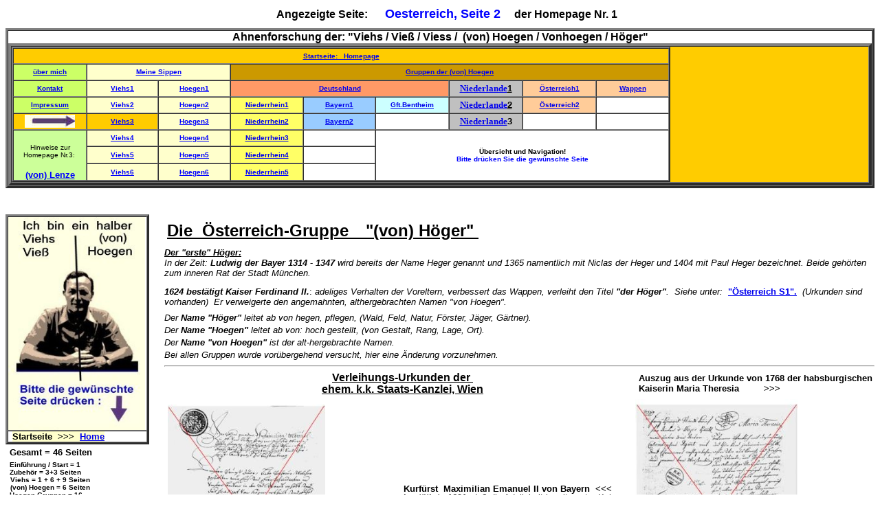

--- FILE ---
content_type: text/html
request_url: http://www.viehs-hoegen.de/oesterreich2.htm
body_size: 28293
content:
<html>

<head>
<meta http-equiv="Content-Type" content="text/html; charset=windows-1252">
<title>Oesterreich, Seite 2</title>
<meta name="GENERATOR" content="Microsoft FrontPage 4.0">
<meta name="ProgId" content="FrontPage.Editor.Document">
<meta name="Microsoft Border" content="tl, default">
</head>

<body><!--msnavigation--><table border="0" cellpadding="0" cellspacing="0" width="100%"><tr><td>

<p align="center" style="margin-top: 2; margin-bottom: 10"><strong><font size="4" color="#0000FF" face="Arial">&nbsp;&nbsp;&nbsp;&nbsp;</font><font face="Arial" size="3" color="#000000">Angezeigte
Seite:</font><font size="4" color="#0000FF" face="Arial">&nbsp; &nbsp; </font></strong><font face="Arial" size="4">&nbsp;<b><font color="#0000FF">Oesterreich, Seite 2&nbsp;&nbsp;&nbsp; </font></b></font><b><font face="Arial" size="3">der
Homepage Nr. 1</font></b></p>

<table border="3" cellpadding="0" cellspacing="0" width="100%">
  <tr>
    <td width="100%">
      <p align="center" style="margin-top: 0; margin-bottom: 0"><b><font face="Arial" size="3">Ahnenforschung der:&nbsp;&quot;Viehs
      / Vieß / Viess /&nbsp; (von) Hoegen
      / Vonhoegen / Höger&quot;</font></b></p>
      <table border="4" cellpadding="0" cellspacing="0" width="100%" height="188">
        <tr>
    <td width="110%" bgcolor="#FFCC00" height="31">
      <table border="2" cellpadding="0" cellspacing="0" width="958" height="182">
        <tr>
          <td width="952" colspan="9" height="23" style="border: 1 ridge #666666" align="center">
            <p align="center" style="margin-top: 4; margin-bottom: 4"><b><font face="Arial" size="1" color="#0000FF"><a href="index.htm">Startseite:&nbsp;&nbsp;
            Homepage</a></font></b></p>
          </td>
        </tr>
        <tr>
          <td width="107" bgcolor="#CCFF66" align="center" height="24" style="border: 1 ridge #666666">
            <p style="margin-top: 0; margin-bottom: 0"><a href="ueber%20mich.htm"><b><font face="Arial" size="1">über
            mich</font></b></a></p>
          </td>
          <td width="209" bgcolor="#FFFFCC" align="center" height="24" colspan="2" style="border: 1 ridge #666666">
            <p style="margin-top: 0; margin-bottom: 0"><b><a href="meine%20sippe.htm"><font color="#0000FF" face="Arial" size="1">Meine
            Sippen</font></a></b></p>
          </td>
          <td width="634" bgcolor="#CC9900" colspan="6" align="center" height="24" style="border: 1 ridge #666666">
            <p style="margin-top: 0; margin-bottom: 0"><a href="Hoegen-Gruppen.htm"><b><font face="Arial" size="1">Gruppen
            der (von) Hoegen</font></b></a></p>
          </td>
        </tr>
        <tr>
          <td width="107" bgcolor="#CCFF66" align="center" height="24" style="border: 1 ridge #666666">
            <p style="margin-top: 0; margin-bottom: 0"><a href="kontakt.htm"><b><font face="Arial" size="1">Kontakt</font></b></a>
          </td>
          <td width="105" bgcolor="#FFFFCC" align="center" height="24" style="border: 1 ridge #666666">
            <p style="margin-top: 0; margin-bottom: 0"><b><a href="viehs1.htm"><font color="#0000FF" face="Arial" size="1">Viehs1</font></a></b></p>
          </td>
          <td width="106" bgcolor="#FFFFCC" align="center" height="24" style="border: 1 ridge #666666">
            <p style="margin-top: 0; margin-bottom: 0"><b><a href="hoegen1.htm"><font color="#0000FF" face="Arial" size="1">Hoegen1</font></a></b></p>
          </td>
          <td width="316" bgcolor="#FF9966" colspan="3" align="center" height="24" style="border: 1 ridge #666666">
            <p style="margin-top: 0; margin-bottom: 0"><a href="deutschland.htm"><b><font face="Arial" size="1">Deutschland</font></b></a></p>
          </td>
          <td width="106" bgcolor="#C0C0C0" align="center" height="24" style="border: 1 ridge #666666">
            <p style="margin-top: 0; margin-bottom: 0"><b><font face="Andy" size="2"><a href="niederlande1.htm">Niederlande</a></font><font face="Arial" size="2"><u>1</u></font></b></p>
          </td>
          <td width="106" bgcolor="#FFCC99" align="center" height="24" style="border: 1 ridge #666666">
            <p style="margin-top: 0; margin-bottom: 0"><a href="oesterreich1.htm"><b><font face="Arial" size="1">Österreich1</font></b></a></p>
          </td>
          <td width="106" bgcolor="#FFCC99" align="center" height="24" style="border: 1 ridge #666666">
            <p style="margin-top: 0; margin-bottom: 0"><a href="wappen.htm"><b><font face="Arial" size="1">Wappen</font></b></a></p>
          </td>
        </tr>
        <tr>
          <td width="107" bgcolor="#CCFF66" align="center" height="24" style="border: 1 ridge #666666">
            <p style="margin-top: 0; margin-bottom: 0"><a href="impressum.htm"><b><font face="Arial" size="1">Impressum</font></b></a>
          </td>
          <td width="105" bgcolor="#FFFFCC" align="center" height="24" style="border: 1 ridge #666666">
            <p style="margin-top: 0; margin-bottom: 0"><b><a href="viehs2.htm"><font color="#0000FF" face="Arial" size="1">Viehs2</font></a></b></p>
          </td>
          <td width="106" bgcolor="#FFFFCC" align="center" height="24" style="border: 1 ridge #666666">
            <p style="margin-top: 0; margin-bottom: 0"><b><a href="hoegen2.htm"><font color="#0000FF" face="Arial" size="1">Hoegen2</font></a></b></p>
          </td>
          <td width="106" bgcolor="#FFFF66" align="center" height="24" style="border: 1 ridge #666666">
            <p style="margin-top: 0; margin-bottom: 0"><a href="niederrhein1.htm"><b><font face="Arial" size="1">Niederrhein1
            </font></b></a>
            </p>
          </td>
          <td width="106" bgcolor="#99CCFF" align="center" height="24" style="border: 1 ridge #666666">
            <p style="margin-top: 0; margin-bottom: 0"><a href="bayern1.htm"><b><font face="Arial" size="1">Bayern1</font></b></a></p>
          </td>
          <td width="106" bgcolor="#CCFFFF" align="center" height="24" style="border: 1 ridge #666666">
            <p style="margin-top: 0; margin-bottom: 0"><a href="gft%20bentheim.htm"><b><font face="Arial" size="1">Gft.Bentheim</font></b></a></p>
          </td>
          <td width="106" bgcolor="#C0C0C0" align="center" height="24" style="border: 1 ridge #666666">
            <p style="margin-top: 0; margin-bottom: 0"><b><font face="Andy" size="2"><a href="niederlande2.htm">Niederlande</a></font><font face="Arial" size="2"><u>2</u></font></b></p>
          </td>
          <td width="106" bgcolor="#FFCC99" align="center" height="24" style="border: 1 ridge #666666">
            <p style="margin-top: 0; margin-bottom: 0"><a href="oesterreich2.htm"><b><font face="Arial" size="1">Österreich2</font></b></a></p>
          </td>
          <td width="106" bgcolor="#FFFFFF" align="center" height="24" style="border: 1 ridge #666666">
            <p style="margin-top: 0; margin-bottom: 0">&nbsp;</p>
          </td>
        </tr>
        <tr>
          <td width="107" bgcolor="#FFCC00" align="center" height="24" style="border: 1 ridge #666666">
            <p style="margin-top: 0; margin-bottom: 0"><font face="Arial" size="1"><a href="viehs3.htm"><img border="0" src="images/viehs31.jpg" width="73" height="19"></a></font></p>
          </td>
          <td width="105" bgcolor="#FFCC00" align="center" height="24" style="border: 1 ridge #666666">
            <p style="margin-top: 0; margin-bottom: 0"><b><a href="viehs3.htm"><font color="#0000FF" face="Arial" size="1">Viehs3</font></a></b></p>
          </td>
          <td width="106" bgcolor="#FFFFCC" align="center" height="24" style="border: 1 ridge #666666">
            <p style="margin-top: 0; margin-bottom: 0"><b><a href="hoegen3.htm"><font color="#0000FF" face="Arial" size="1">Hoegen3</font></a></b></p>
          </td>
          <td width="106" bgcolor="#FFFF66" align="center" height="24" style="border: 1 ridge #666666">
            <p style="margin-top: 0; margin-bottom: 0"><a href="niederrhein2.htm"><b><font face="Arial" size="1">Niederrhein2</font></b></a></p>
          </td>
          <td width="106" bgcolor="#99CCFF" align="center" height="24" style="border: 1 ridge #666666">
            <p style="margin-top: 0; margin-bottom: 0"><a href="bayern2.htm"><b><font face="Arial" size="1">Bayern2</font></b></a></p>
          </td>
          <td width="106" bgcolor="#FFFFFF" align="center" height="24" style="border: 1 ridge #666666">
            <p style="margin-top: 0; margin-bottom: 0">&nbsp;</p>
          </td>
          <td width="106" bgcolor="#C0C0C0" align="center" height="24" style="border: 1 ridge #666666">
            <p style="margin-top: 0; margin-bottom: 0"><b><font face="Andy" size="2"><a href="niederlande3.htm">Niederlande</a></font><font face="Arial" size="2">3</font></b></p>
          </td>
          <td width="106" bgcolor="#FFFFFF" align="center" height="24" style="border: 1 ridge #666666">
            <p style="margin-top: 0; margin-bottom: 0">&nbsp;</p>
          </td>
          <td width="106" bgcolor="#FFFFFF" align="center" height="24" style="border: 1 ridge #666666">
            <p style="margin-top: 0; margin-bottom: 0">&nbsp;</p>
          </td>
        </tr>
        <tr>
          <td width="107" bgcolor="#CCFF99" align="center" height="74" style="border: 1 ridge #666666" valign="bottom" rowspan="3">
            <p style="margin-top: 0; margin-bottom: 0"><font face="Arial" size="1">Hinweise
            zur Homepage Nr.3:&nbsp;</font></p>
            <p><a href="lenze.htm"> <b> <font face="Arial" color="#0000FF" size="2"> (von) Lenze</font></b></a>
          </td>
          <td width="105" bgcolor="#FFFFCC" align="center" height="24" style="border: 1 ridge #666666">
            <p style="margin-top: 0; margin-bottom: 0"><b><a href="viehs4.htm"><font color="#0000FF" face="Arial" size="1">Viehs4</font></a></b></p>
          </td>
          <td width="106" bgcolor="#FFFFCC" align="center" height="24" style="border: 1 ridge #666666">
            <p style="margin-top: 0; margin-bottom: 0"><b><a href="hoegen4.htm"><font color="#0000FF" face="Arial" size="1">Hoegen4</font></a></b></p>
          </td>
          <td width="106" bgcolor="#FFFF66" align="center" height="24" style="border: 1 ridge #666666">
            <p style="margin-top: 0; margin-bottom: 0"><a href="niederrhein3.htm"><b><font face="Arial" size="1">Niederrhein3</font></b></a></p>
          </td>
          <td width="106" bgcolor="#FFFFFF" align="center" height="24" style="border: 1 ridge #666666">
            <p style="margin-top: 0; margin-bottom: 0">&nbsp;</p>
          </td>
          <td width="422" bgcolor="#FFFFFF" align="center" colspan="4" rowspan="3" height="67" style="border: 1 ridge #666666">
            <table border="0" cellpadding="0" cellspacing="0" width="100%">
              <tr>
                <td width="100%" align="center">
                  <p align="center" style="margin-top: 0; margin-bottom: 0"><b><font face="Arial" size="1">Übersicht
                  und Navigation!</font></b></td>
              </tr>
              <tr>
                <td width="100%">
                  <p align="center" style="margin-top: 0; margin-bottom: 0"><b><font face="Arial" size="1" color="#0000FF">Bitte
                  drücken Sie die gewünschte
                  Seite</font></b></td>
              </tr>
            </table>
          </td>
        </tr>
        <tr>
          <td width="105" bgcolor="#FFFFCC" align="center" height="24" style="border: 1 ridge #666666">
            <p style="margin-top: 0; margin-bottom: 0"><b><a href="viehs5.htm"><font color="#0000FF" face="Arial" size="1">Viehs5</font></a></b>
          </td>
          <td width="106" bgcolor="#FFFFCC" align="center" height="24" style="border: 1 ridge #666666">
            <p style="margin-top: 0; margin-bottom: 0"><b><a href="hoegen5.htm"><font color="#0000FF" face="Arial" size="1">Hoegen5</font></a></b></p>
          </td>
          <td width="106" bgcolor="#FFFF66" align="center" height="24" style="border: 1 ridge #666666">
            <p style="margin-top: 0; margin-bottom: 0"><a href="niederrhein4.htm"><b><font face="Arial" size="1">Niederrhein4</font></b></a></p>
          </td>
          <td width="106" bgcolor="#FFFFFF" align="center" height="24" style="border: 1 ridge #666666">
            <p style="margin-top: 0; margin-bottom: 0">&nbsp;</p>
          </td>
        </tr>
        <tr>
          <td width="105" bgcolor="#FFFFCC" height="24" style="border: 1 ridge #666666" align="center">
            <p style="margin-top: 0; margin-bottom: 0"><b><a href="viehs6.htm"><font color="#0000FF" face="Arial" size="1">Viehs6</font></a></b></p>
          </td>
          <td width="106" bgcolor="#FFFFCC" height="24" style="border: 1 ridge #666666" align="center">
            <p style="margin-top: 0; margin-bottom: 0"><b><a href="hoegen6.htm"><font color="#0000FF" face="Arial" size="1">Hoegen6</font></a></b></p>
          </td>
          <td width="106" bgcolor="#FFFF66" height="24" style="border: 1 ridge #666666" align="center">
            <p align="center" style="margin-top: 0; margin-bottom: 0"><a href="niederrhein5.htm"><b><font face="Arial" size="1" color="#0000FF">Niederrhein5</font></b></a></p>
          </td>
          <td width="106" bgcolor="#FFFFFF" height="24" style="border: 1 ridge #666666" align="center">
            <p style="margin-top: 0; margin-bottom: 0">&nbsp;</p>
          </td>
        </tr>
      </table>
    </td>
        </tr>
      </table>
    </td>
  </tr>
</table>

<p align="center" style="margin-top: 10; margin-bottom: 10">&nbsp;</p>

</td></tr><!--msnavigation--></table><!--msnavigation--><table border="0" cellpadding="0" cellspacing="0" width="100%"><tr><td valign="top" width="1%">

<table border="3" cellpadding="0" cellspacing="0" width="101%">
  <tr>
    <td width="100%"><img border="0" src="images/wv2as2.jpg" width="199" height="310">

    </td>
  </tr>
  <tr>
    <td width="100%">
      <p style="margin-left: 6; margin-top: 0; margin-bottom: 0"><b><font size="2" face="Arial"><span style="background-color: #FFFFCC">Startseite&nbsp;
      &gt;&gt;&gt;&nbsp; <nobr><a href="index.htm">Home</a></nobr></span></font></b></p>
    </td>
  </tr>
</table>
<p style="line-height: 100%; margin-left: 6; margin-top: 4; margin-bottom: 4"><b><font face="Arial" size="2">Gesamt
= 46 Seiten</font></b></p>
<table border="0" cellpadding="0" cellspacing="0" width="98%">
  <tr>
    <td width="100%">
      <p style="margin-left: 6"><font face="Arial" size="1"><b>Einführung / Start = 1&nbsp;</b></font></td>
  </tr>
  <tr>
    <td width="100%">
      <p style="margin-left: 6"><b><font face="Arial" size="1">Zubehör = 3+3
      Seiten</font></b>
      <table border="0" cellpadding="0" cellspacing="0" width="100%">
        <tr>
          <td width="100%">
            <p style="margin-left: 1"><font face="Arial" size="1"><b>Viehs = 1 +
            6 + 9 Seiten</b></font></td>
        </tr>
        <tr>
          <td width="100%">
            <p style="margin-left: 1"><font face="Arial" size="1"><b>(von)
            Hoegen = 6 Seiten</b></font></td>
        </tr>
      </table>
    </td>
  </tr>
  <tr>
    <td width="100%">
      <p style="margin-left: 6"><font face="Arial" size="1"><b>Hoegen-Gruppen
      = 16&nbsp;</b></font></td>
  </tr>
  <tr>
    <td width="100%">
      <p style="margin-left: 6"><font face="Arial" size="1"><b>Wappen = 1 Seite</b></font></td>
  </tr>
  <tr>
    <td width="100%">
      <hr>
    </td>
  </tr>
  <tr>
    <td width="100%">
      <p align="center" style="margin-top: 6; margin-bottom: 6"><b><font face="Arial" size="2" color="#0000FF">Kontakt-Aufnahme
      und Informationen
      bitte an:</font></b>
      <table border="0" cellpadding="0" cellspacing="0" width="100%">
        <tr>
          <td width="100%">
            <table border="3" cellpadding="0" cellspacing="0" width="100%">
              <tr>
                <td width="100%" align="center">
                  <p style="margin-top: 2; margin-bottom: 2"><font color="#0000FF" face="Arial"><i><b><a href="mailto:werner@viehs.de">werner@viehs.de</a></b></i></font></p>
                </td>
              </tr>
            </table>
          </td>
        </tr>
        <tr>
          <td width="100%">
            <p style="margin-top: 15; margin-bottom: 0" align="center"><b><font face="Arial" size="2" color="#0000FF">Post-Anschrift:</font></b></td>
        </tr>
      </table>
    </td>
  </tr>
  <tr>
    <td width="100%">
      <table border="3" cellpadding="0" cellspacing="0" width="100%">
        <tr>
          <td width="100%" align="center">
            <table border="0" cellpadding="0" cellspacing="0" width="100%">
              <tr>
                <td width="100%">
                  <p align="center" style="margin-top: 3; margin-bottom: 0"><i><font face="Arial" color="#000000" size="2"><b>J.
      Werner Viehs</b></font></i></td>
              </tr>
              <tr>
                <td width="100%">
                  <p align="center" style="margin-top: 0; margin-bottom: 0"><i><font face="Arial" color="#000000" size="2"><b>
      61352 <u> Bad-Homburg&nbsp;</u></b></font></i></td>
              </tr>
              <tr>
                <td width="100%">
                  <p align="center" style="margin-top: 0; margin-bottom: 3"><i><font face="Arial" color="#000000" size="2"><b>Ringstr. 17</b></font></i></td>
              </tr>
            </table>
          </td>
        </tr>
      </table>
    </td>
  </tr>
  <tr>
    <td width="100%">
      <p style="margin-top: 12; margin-bottom: 4" align="center">&nbsp;<font face="Arial" size="2" color="#0000FF"><b>Weitere
      Homepage:</b></font>
      <table border="3" cellpadding="0" cellspacing="0" width="100%">
        <tr>
          <td width="100%" align="center">
            <p style="margin-top: 4; margin-bottom: 4"><font face="Arial" size="2" color="#0000FF"><b><a href="http://www.viehs.de"><i>http://www.viehs.de</i></a></b></font></td>
        </tr>
        <tr>
          <td width="100%" align="center">
            <p style="margin-top: 4; margin-bottom: 4"><b><a href="http://www.viehs-hoegen.de"><i><font face="Arial" color="#0000FF" size="1">http://www.viehs-hoegen.de</font></i></a></b></td>
        </tr>
        <tr>
          <td width="100%" align="center">
            <p style="margin-top: 4; margin-bottom: 4"><b><a href="http://www.viehs-hoegen.de"><i><font face="Arial" color="#0000FF" size="1">http://www.viehs-lenze.de</font></i></a></b></td>
        </tr>
      </table>
    </td>
  </tr>
</table>

</td><td valign="top" width="24"></td><!--msnavigation--><td valign="top">
<table border="0" cellpadding="0" cellspacing="0" width="100%">
  <tr>
    <td width="100%">
      <p style="margin-left: 4; margin-top: 10; margin-bottom: 6"><u><font size="5"><b><font face="Arial" color="#000000">Die&nbsp;
      Österreich-Gruppe&nbsp;</font>&nbsp;&nbsp; <font face="Arial" color="#000000">&quot;(von)
      Höger&quot;&nbsp;</font></b></font></u></td>
  </tr>
</table>
<table border="0" cellpadding="0" cellspacing="0" width="100%">
  <tr>
    <td width="100%">
      <table border="0" cellpadding="0" cellspacing="0" width="100%">
        <tr>
          <td width="100%">
            <p style="margin-left: 0; margin-top: 4"><i><font face="Arial" size="2"><b><u>Der
            &quot;erste&quot; Höger:</u></b></font></i></td>
        </tr>
        <tr>
          <td width="100%">
            <p style="margin-left: 0; margin-bottom: 6"><font face="Arial" size="2"><i>In
            der Zeit: <b> Ludwig der Bayer 1314 - 1347</b> wird bereits der Name Heger
            genannt und 1365 namentlich mit Niclas der Heger und 1404 mit Paul
            Heger bezeichnet. Beide gehörten zum inneren Rat der Stadt München.&nbsp;&nbsp;</i></font></td>
        </tr>
      </table>
    </td>
  </tr>
  <tr>
    <td width="100%">
      <p style="margin-top: 6"><font face="Arial" size="2"><b><i>1624 bestätigt Kaiser
      Ferdinand II.</i></b>:<i> adeliges Verhalten der Voreltern, verbessert das
      Wappen, verleiht den Titel <b>&quot;der Höger&quot;</b>.&nbsp; Siehe
      unter:&nbsp; </i><b><a href="oesterreich1.htm">&quot;Österreich S1&quot;.</a>&nbsp;
      </b><i>(Urkunden sind vorhanden)&nbsp; </i></font><i><font face="Arial" size="2">Er
      verweigerte den angemahnten, althergebrachten Namen &quot;von Hoegen&quot;.</font></i></p>
    </td>
  </tr>
  <tr>
    <td width="100%">
      <p style="margin-top: 8"><i><font face="Arial" size="2">Der <b>Name &quot;Höger&quot;</b>
      leitet ab von hegen, pflegen, (Wald, Feld, Natur, Förster, Jäger,
      Gärtner).</font></i></td>
  </tr>
</table>
<table border="0" cellpadding="0" cellspacing="0" width="100%">
  <tr>
    <td width="100%">
      <p style="word-spacing: 0; margin-top: 3; margin-bottom: 0"><i><font face="Arial" size="2">Der <b>Name &quot;Hoegen&quot;</b>
      leitet ab von: hoch gestellt, (von Gestalt, Rang, Lage, Ort).</font></i></p>
      <p style="margin-top: 3; margin-bottom: 0"><i><font face="Arial" size="2">Der
      <b>Name &quot;von Hoegen&quot; </b>ist der alt-hergebrachte
      Namen.&nbsp;&nbsp;</font></i></p>
      <p style="margin-top: 3; margin-bottom: 0"><i><font face="Arial" size="2">Bei
      allen Gruppen wurde vorübergehend versucht, hier eine Änderung
      vorzunehmen.</font></i></p>
    </td>
  </tr>
  <tr>
    <td width="100%">
      <hr>
    </td>
  </tr>
</table>
            <table border="0" cellpadding="0" cellspacing="0" width="100%">
              <tr>
                <td width="1%">
                  <p style="margin-left: 4; margin-top: 15" align="left"></td>
                <td width="65%">
                  <table border="0" cellpadding="0" cellspacing="0" width="100%">
                    <tr>
                      <td width="100%">
                        <p align="center" style="margin-top: -1; margin-bottom: 0"><b><font face="Arial" size="3"><u>Verleihungs-Urkunden
                        der&nbsp;</u></font></b></p>
                        <table border="0" cellpadding="0" cellspacing="0" width="100%">
                          <tr>
                            <td width="100%">
                              <p align="center" style="margin-top: -1"><b><font face="Arial" size="3"><u>ehem.
                              k.k. Staats-Kanzlei, Wien</u></font></b></td>
                          </tr>
                        </table>
                      </td>
                    </tr>
                  </table>
                </td>
                <td width="34%">
                  <p style="margin-left: 8; margin-top: -1"><font face="Arial" size="2"><b>Auszug aus der
      Urkunde von 1768 der habsburgischen Kaiserin Maria Theresia&nbsp;&nbsp;&nbsp;&nbsp;&nbsp;&nbsp;&nbsp;&nbsp;
                  &gt;&gt;&gt;</b></font></td>
              </tr>
            </table>
<table border="0" cellspacing="4" width="100%">
  <tr>
    <td width="33%"><img border="0" src="images/Urkunde1.jpg" width="229" height="319"></td>
    <td width="33%">
      <p style="line-height: 80%; margin-left: 3"><font face="Arial" size="2"><b>Kurfürst&nbsp;
      Maximilian Emanuel II von Bayern&nbsp; &lt;&lt;&lt;&nbsp;&nbsp; bestätigte
      1691, </b></font><font color="#000000" face="Arial" size="2">daß die Adeligkeit bereits unter Kaiser
      Rudolf II (1576 -
      1612) bestand. ..</font> <font color="#000000" face="Arial" size="2"> Der über-nächste&nbsp; Kaiser Ferdinand II. (1619 - 1637) war nur
      bereit ein &quot;adeliges Verhalten&quot; zu bescheinigen und
      leistungs-bezogen das Wappen, einseitig mit den Reichs-Farben zu
      verbessern.<b>&nbsp;&nbsp; &nbsp; &lt;&lt;&lt;</b></font></p>
    </td>
    <td width="34%"><img border="0" src="images/Urkunde2.jpg" width="237" height="336"></td>
  </tr>
</table>
<table border="0" cellpadding="0" cellspacing="0" width="100%">
  <tr>
    <td width="33%" align="center"><font face="Arial" size="2" color="#000000"><b>....
      Reichs-Adel</b></font></td>
    <td width="33%" align="center"><font face="Arial" size="2" color="#000000"><b>Urkunden
      zum ....</b></font></td>
    <td width="34%" align="center"><font face="Arial" size="2" color="#000000"><b>....
      Regional-Adel</b></font></td>
  </tr>
</table>
<table border="0" cellpadding="0" cellspacing="0" width="100%">
  <tr>
    <td width="100%">
      <table border="0" cellpadding="0" cellspacing="0" width="100%">
        <tr>
          <td width="100%">
            <hr>
          </td>
        </tr>
      </table>
      <p style="margin-top: 10"><b><font face="Arial" size="2" color="#000000">Die
      Beispiele unter&nbsp;&nbsp;&nbsp;&nbsp; <a href="bayern2.htm">&quot;Bayern
      S2&quot;&nbsp;</a>&nbsp;&nbsp;&nbsp; zeigen auch unter Einbeziehung von
      zwei&nbsp; österreichischen Verleihungen, daß der Titel: </font></b></td>
  </tr>
  <tr>
    <td width="100%">
      <p style="margin-left: 0; margin-top: 0; margin-bottom: 0"><font face="Arial" size="2" color="#0000FF"><b>a.)
      &quot;von Höger&quot;&nbsp; ein später, sitz-bezogener, regional-&quot;südlicher&quot;
      Adelstitel ist,&nbsp;</b></font>
      <table border="0" cellpadding="0" cellspacing="0" width="100%">
        <tr>
          <td width="100%">
            <p style="margin-left: 0"><font color="#0000FF"><b><font face="Arial" size="2">b.)
            &quot;von Hoegen&quot;&nbsp; ein alter, kaiserlicher,
            reichs-bezogener Adelstitel ist, der 1590, 1624,&nbsp; (1691) 1718,
            erneuert wurde.</font></b></font></p>
          </td>
        </tr>
      </table>
      <p style="margin-left: 0; margin-top: 4; margin-bottom: 2"><font color="#000000"><i><font face="Arial" size="2"><b>1.)
      Anton von Höger,</b> </font><font face="Arial" size="2">&nbsp; er </font><font face="Arial" size="2">erhielt
      durch Kaiserin Maria Theresia 1768 den Freiherren-Brief und den vom Sitz
      abgeleiteten Namen:&nbsp;&nbsp;<b>Höger Freiherr von Weißenburg</b>&nbsp;&nbsp;
      (Urkunde oben)</font></i></font></p>
      <table border="0" cellpadding="0" cellspacing="0" width="100%">
        <tr>
          <td width="100%">
            <p style="margin-top: 2; margin-bottom: 4"><font color="#000000"><i><font face="Arial" size="2"><b>2.)
            Anton Eduard Höger,</b></font><font size="2"> </font><font size="2" face="Arial">geadelt
            1830 durch den österreichischen Kaiser Franz I zu :</font><font size="2">
            </font><font face="Arial" size="2"><b>Edler von Högersthal.&nbsp; </b>(Urkunden
            sind vorhanden)</font></i></font></td>
        </tr>
      </table>
      <hr>
    </td>
  </tr>
</table>
<table border="0" cellpadding="0" cellspacing="0" width="100%">
  <tr>
    <td width="50%" align="center">
      <table border="0" cellpadding="0" cellspacing="0" width="100%">
        <tr>
          <td width="100%">
            <p align="center"><b><font face="Arial" size="3">©</font><font face="Arial" size="2">
            J. Werner Viehs&nbsp; 1985 - 2006 (2007)</font></b></td>
        </tr>
      </table>
      <p style="margin-top: 5; margin-bottom: 5"><font face="Arial" size="3" color="#0000FF"><b>Zurück
      zum Anfang der Seite:</b></font></td>
    <td width="50%" align="center">
      <table border="4" cellpadding="0" cellspacing="0" width="100%">
        <tr>
          <td width="100%">
            <p align="center" style="margin-top: 5; margin-bottom: 5"><font face="Arial" size="3" color="#0000FF"><b><a href="oesterreich2.htm">bitte
            hier drücken !</a></b></font></td>
        </tr>
      </table>
    </td>
  </tr>
</table>
&nbsp;
<p>&nbsp;<!--msnavigation--></td></tr><!--msnavigation--></table></body>

</html>
